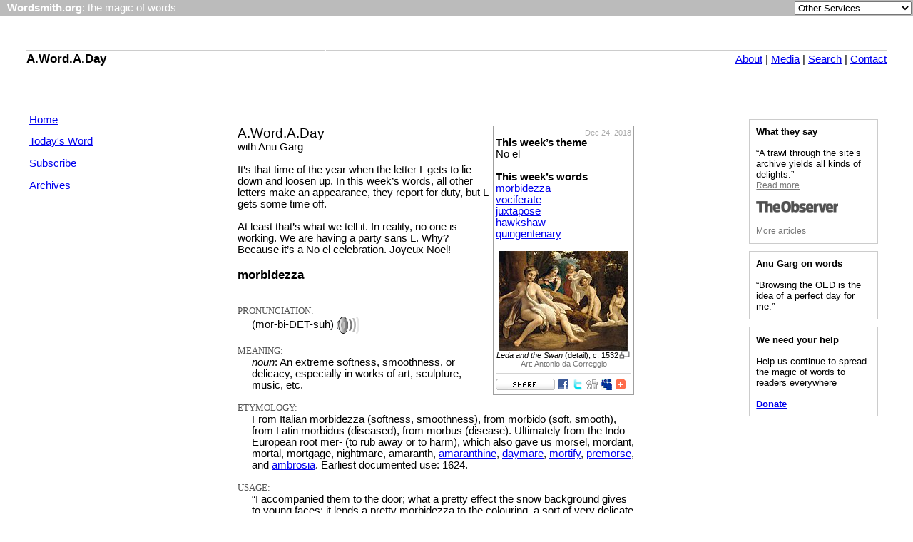

--- FILE ---
content_type: text/html
request_url: https://wordsmith.org/words/morbidezza.html
body_size: 11398
content:
<!DOCTYPE HTML>
<html>
<head>
<TITLE>A.Word.A.Day --morbidezza</title>
	<meta name="viewport" content="width=device-width, initial-scale=1">
<meta http-equiv=Content-Type content="text/html; charset=windows-1252">
<meta property="og:title" content="morbidezza" />
<meta property="og:type" content="article" />
<meta property="og:url" content="https://wordsmith.org/words/morbidezza.html" />
<meta property="og:site_name" content="Wordsmith.org" />
<meta property="fb:admins" content="anugarg" />
<meta property="og:description" content="noun: An extreme softness, smoothness, or delicacy, especially in works of art, sculpture, music, etc." />
<meta property="fb:app_id" content="181568778556814" />
<meta property="fb:app_id" content="181568778556814" />
<link rel="alternate" type="application/rss+xml" title="RSS" href="/awad/rss1.xml" />
<link href="/awad/style.css" type="text/css" rel="stylesheet">
<script src="/misc.js" type="text/javascript"></script>

<script type="text/javascript">
function validate(){
document.redirect_form.submit();
return true;
}
</script>

<!-- Clarity tracking code for https://wordsmith.org/ -->
<script>
	(function(c,l,a,r,i,t,y){
		c[a]=c[a]||function(){(c[a].q=c[a].q||[]).push(arguments)};
		t=l.createElement(r);t.async=1;t.src="https://www.clarity.ms/tag/"+i;
		y=l.getElementsByTagName(r)[0];y.parentNode.insertBefore(t,y);
	})(window, document, "clarity", "script", "57r3icfuxh");
</script>
</head>

<body bgcolor="#FFFFFF" topmargin="0" leftmargin="0" rightmargin="0" marginwidth="0" marginheight="0"> 

<div id="fb-root"></div>
<script>(function(d, s, id) {
  var js, fjs = d.getElementsByTagName(s)[0];
  if (d.getElementById(id)) return;
  js = d.createElement(s); js.id = id;
  js.src = "https://connect.facebook.net/en_US/sdk.js#xfbml=1&version=v3.1&appId=181568778556814&autoLogAppEvents=1";
  fjs.parentNode.insertBefore(js, fjs);
}(document, 'script', 'facebook-jssdk'));</script>

<!-- ==============================Top Bar================================= -->
<topbar>
<form name="redirect_form" method="post" action="/awad/go.cgi">
<table width="100%" cellspacing="0" cellpadding="2" border="0" bgcolor="#bbbbbb">
<tr>
   <td class="topbar" align="left" valign="middle"><font face="verdana,arial,sans-serif" color="white">&nbsp; <a href="/" class="homelink"><b>Wordsmith.org</b>: the magic of words</a></font></td>
   <td align=right valign=middle>
      <font face="verdana,arial,sans-serif" color="white">
      <select name="service" onChange="return validate(redirect_form)">
         <option value="">Other Services</option>
         <option value="awad">A.Word.A.Day</option>
			<option value="anagram">Internet Anagram Server</option>
			<option value="anagramtimes">The Anagram Times</option>
			<option value="pangram">Pangram Finder</option>
			<option value="palindrome">Palindrome Miner</option>
         <option value="board">Bulletin Board</option>
         <option value="chat">Wordsmith Chat</option>
         <option value="wordserver">Wordserver</option>
         <option value="listat">Listat</option>
      </select>
      <noscript>
      <input type="submit" value="Go"> &nbsp;
      </noscript>
      </font>
   </td>
</tr>
</table>
</font>
</form>
<p><br>
</topbar>
<!-- ------------------------------Top Bar--------------------------------- -->

<!-- ==============================Top Links=============================== -->
<toplinks>
<table style="width:100%;">
	<tr>
		<td style="width:30px;"></td>
		<td class="topmenu"><h2><a href="/awad/" class="homelink_awad">A.Word.A.Day</a></h2></td>
		<td class="topmenu" style="text-align:right;"><A href="/awad/about.html">About</a> | <A href="/awad/media.html">Media</A> | <A href="/awad/search.html">Search</A> | <a href="/awad/feedback.html">Contact</A></td>
		<td style="width:30px">&nbsp;</td>
	</tr>
</table>
<br><p><br>
</toplinks>

<leftlinks>
<table cellspacing="0" cellpadding="0" border="0" width="100%">
<tr>
   <td valign="top" width="30"></td>
   <td valign="top" width="156">
      <a href="/awad/index.html">Home</a><p>
      <a href="/words/today.html">Today's Word</a><p>
      <a href="/awad/subscribe.html">Subscribe</a><p>
      <a href="/awad/archives.html">Archives</a><p>
      <p><br></p>
   </td>
   <td width="55">
   </td>
</leftlinks>

   <td width="400" valign="top">


<!-- CRON_INSERT_AD_HERE -->
<br>

<div style="float:right;width:190px;border:1px solid;border-color:#9F9F9F;padding:3px;margin-left:2px;">
<div style="color:#AAAAAA; text-align:right; font-size:11px;">Dec 24, 2018</div>

<b>This week&#8217;s theme</b><br>
No el
<br><br>

<b>This week&#8217;s words</b><br>
<a href="/words/morbidezza.html">morbidezza</a><br>
<a href="/words/vociferate.html">vociferate</a><br>
<a href="/words/juxtapose.html">juxtapose</a><br>
<a href="/words/hawkshaw.html">hawkshaw</a><br>
<a href="/words/quingentenary.html">quingentenary</a><br>

<br>

<a href="https://wordsmith.org/words/images/morbidezza_large.jpg"><img src="https://wordsmith.org/words/images/morbidezza.jpg" height="140" width="180" alt="morbidezza" style="display:block; margin-left: auto; margin-right:auto; padding:0px;border:none;">
<img src="https://wordsmith.org/words/images/magnify.png" height="11" width="15" alt="" style="border:none; display:block; float:right; margin-right:2px;"></a>
<div style="text-align:center; font-size: 8pt;">
<i>Leda and the Swan</i> (detail), c. 1532
</div>
<div style="text-align:center;font-size:8pt;color:#777777">Art: Antonio da Correggio</div>

<hr style="color:#d4d4d4;height:1px;border:none;background-color:#d4d4d4;">

<a href="https://addthis.com/bookmark.php?v=250&amp;pub=anugarg&amp;url=https://wordsmith.org/words/morbidezza.html"><img src="https://wordsmith.org/images/icon_addthis_share.gif" alt="Bookmark and Share" style="border:0;height:16px;width:83px;"></a>
<a href="https://www.facebook.com/share.php?u=https://wordsmith.org/words/morbidezza.html"><img src="https://wordsmith.org/images/icon_facebook.gif" alt="Facebook" style="border:0;height:16px;width:16px;"></a>
<a href="https://twitter.com/home?status=https://wordsmith.org/words/morbidezza.html"><img src="https://wordsmith.org/images/icon_twitter.gif" alt="Twitter" style="border:0;height:16px;width:16px;"></a>
<a href="https://www.digg.com/submit?url=https://wordsmith.org/words/morbidezza.html"><img src="https://wordsmith.org/images/icon_digg.gif" alt="Digg" style="border:0;height:16px;width:16px;"></a>
<a href="https://www.myspace.com/Modules/PostTo/Pages/?u=https://wordsmith.org/words/morbidezza.html"><img src="https://wordsmith.org/images/icon_myspace.gif" alt="MySpace" style="border:0;height:16px;width:16px;"></a>
<a href="https://addthis.com/bookmark.php?v=250&amp;pub=anugarg&amp;url=https://wordsmith.org/words/morbidezza.html"><img src="https://wordsmith.org/images/icon_addthis.gif" alt="Bookmark and Share" style="border:0;height:16px;width:16px;"></a>
</div>

<div style="font-size:19px;">A.Word.A.Day</div>
with Anu Garg<br><br>

It&#8217;s that time of the year when the letter L gets to lie down
and loosen up. In this week&#8217;s words, all other letters make an appearance,
they report for duty, but L gets some time off.<br><br>

At least that&#8217;s what we tell it. In reality, no one is working. We are
having a party sans L. Why? Because it&#8217;s a No el celebration. Joyeux Noel!

<h3>
morbidezza
</h3>
<p>

<div style="font-family:Verdana; color:#555555; font-size:13px;">PRONUNCIATION:</div>
<div style="margin-left: 20px;">
(mor-bi-DET-suh)
<a href="https://wordsmith.org/words/morbidezza.mp3"><img src="https://wordsmith.org/words/images/sound-icon.png" style="border:0;height:24px;width:32px;vertical-align:middle" alt=""></a>
</div><br>

<div style="font-family:Verdana; color:#555555; font-size:13px;">MEANING:</div>
<div style="margin-left: 20px;">
<i>noun</i>:
An extreme softness, smoothness, or delicacy, especially in works of
art, sculpture, music, etc.
</div><br>

<div style="font-family:Verdana; color:#555555; font-size:13px;">ETYMOLOGY:</div>
<div style="margin-left: 20px;">
From Italian morbidezza (softness, smoothness), from morbido (soft, smooth),
from Latin morbidus (diseased), from morbus (disease). Ultimately from the
Indo-European root mer- (to rub away or to harm), which also gave us morsel,
mordant, mortal, mortgage, nightmare, amaranth,
<a href="https://wordsmith.org/words/amaranthine.html">amaranthine</a>,
<a href="https://wordsmith.org/words/daymare.html">daymare</a>,
<a href="https://wordsmith.org/words/mortify.html">mortify</a>,
<a href="https://wordsmith.org/words/premorse.html">premorse</a>, and
<a href="https://wordsmith.org/words/ambrosia.html">ambrosia</a>.
Earliest documented use: 1624.
</div><br>

<div style="font-family:Verdana; color:#555555; font-size:13px;">USAGE:</div>
<div style="margin-left: 20px;">
&#8220;I accompanied them to the door; what a pretty effect the snow background
gives to young faces; it lends a pretty morbidezza to the colouring, a
sort of very delicate green tinge to the paler shades.&#8221;<br>
Arthur Christopher Benson; <i>The Altar Fire</i>; The Floating Press; 2014.<br><br>

&#8220;The four Bellini songs are all gentle, slow, melancholy melodies
dripping with morbidezza.&#8221;<br>
Charles H. Parsons; Treasures of Bel Canto; <i>American Record Guide</i>
(Washington, DC); Mar/Apr 2016.
</div><br>

<div style="font-family:Verdana; color:#555555; font-size:13px;">A THOUGHT FOR TODAY:</div>
Where it is a duty to worship the sun, it is pretty sure to be a crime to
examine the laws of heat. -John Morley, statesman and writer (24 Dec
1838-1923)
<br><br>



<p><a name="comments"> </a><div class="fb-comments" data-href="https://wordsmith.org/words/morbidezza.html" data-width="100%" data-numposts="10" data-colorscheme="light"></div>

   </td>

<rightlinks>
<td width="55"></td>
<td align="right" width="160" valign="top">
<table width="100%" cellspacing="0" cellpadding="2" border="0" align="right">
<tr>
<td align="left">

<p class=rightbox>
<script type="text/javascript">showArticles();</script>
</p>

<p class=rightbox>
<script type="text/javascript">showQuotes();</script>
</p>

<p class="rightbox">
<b>We need your help</b><br><br>
Help us continue to spread the magic of words to readers everywhere<br><br>
<span style="text-align:center; font-weight:bold;"><a href="https://wordsmith.org/contribute/">Donate</a></span>
</p>

</td>
</tr>
</table>
</td>
<td valign="top" width="30"></td>
</tr>
</table>
<p>

<div style="text-align:center; font-size: 9pt;">
<a href="/awad/subscriber.html">Subscriber Services</a> <br>
<a href="/awad/awards.html">Awards</a> |
<a href="/awad/stats.html">Stats</a> |
<a href="/awad/links.html">Links</a> |
<a href="/awad/privacy.html">Privacy Policy</a> <br>
<a href="https://wordsmith.org/contribute/">Contribute</a> |
<a href="/awad/ad.html">Advertise</a><p>
<span style="color:gray;font-size:8pt;">&copy; 1994-2026 Wordsmith</span>
</div>

<script>
(function(i,s,o,g,r,a,m){i['GoogleAnalyticsObject']=r;i[r]=i[r]||function(){
(i[r].q=i[r].q||[]).push(arguments)},i[r].l=1*new Date();a=s.createElement(o),
m=s.getElementsByTagName(o)[0];a.async=1;a.src=g;m.parentNode.insertBefore(a,m)
})(window,document,'script','//www.google-analytics.com/analytics.js','ga');
ga('create', 'UA-32209-1', 'wordsmith.org');
ga('require', 'displayfeatures');
ga('send', 'pageview');
</script>

</body>
</html>
